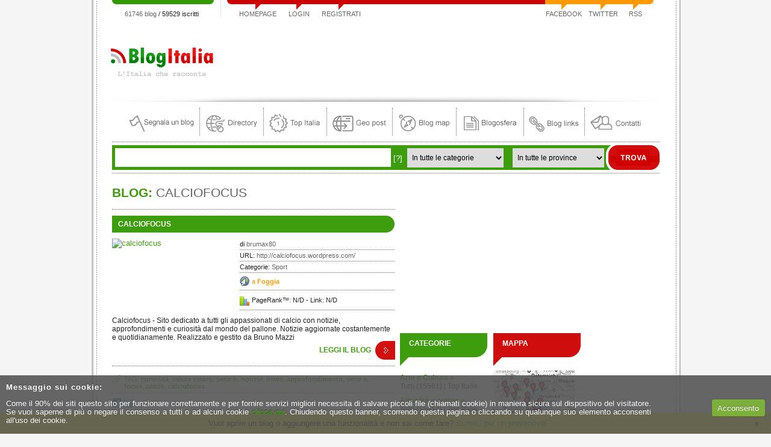

--- FILE ---
content_type: text/html; charset=UTF-8
request_url: https://www.blogitalia.org/directory/blog/56014/calciofocus/
body_size: 13782
content:

<!DOCTYPE html PUBLIC "-//W3C//DTD XHTML 1.0 Transitional//EN" "http://www.w3.org/TR/xhtml1/DTD/xhtml1-transitional.dtd">
<html xmlns="http://www.w3.org/1999/xhtml" lang="it-IT">

<head profile="http://gmpg.org/xfn/11">
<meta http-equiv="Content-Type" content="text/html; charset=UTF-8" />

<title>Blog: Calciofocus &#8211; Blog Italia</title>
	
<meta name="author" content="BlogItalia" />
<meta name="description" content="I migliori blog italiani indicizzati per argomento e provenienza geografica. Un motore di ricerca per trovare, per farsi trovare e tenere traccia dei propri blog preferiti." />
<meta name="keywords" content="blog, weblog, web log, blogspot, blogitalia, diario online, diario on line, crea blog, blog italiano, blog italiani, cos'&egrave; un blog, blog tools, directory blog, aggregatore di blog, blog aggregator, blog aggregators, feed rss, feed rdf, feed xml, blog hosting, aprire un blog, blog gratis, blog personale, blog template, bloggando, bloggare, bloggers, come aprire un blog, come creare un blog, diari on line, diari online, diari personali, diario personale, dove creare un blog, ejournal, sito personale, pagina personale, siti personali, crea sito, crea sito web, come creare un sito, come costruire un sito, crea siti, come costruire un sito web, apri sito web, come costruire una pagina personale, come creare un sito gratis, crea home page, crea homepage, crea pagina personale, crea sito personale, dove creare un sito, incontri, comunicare, chat, forum, conoscere, chattare, messaggeria, community blog, community bloggers, community blogs, community on line, community online, community web, comunit&agrave;, comunity blog, comunity on line, comunity online, comunit&agrave; blog, comunit&agrave; bloggers, comunit&agrave; blogs, comunit&agrave; on line, comunit&agrave; online, comunit&agrave; virtuale, comunit&agrave; web" />
<meta name="generator" content="WordPress" />

<meta http-equiv="X-UA-Compatible" content="IE=EmulateIE7" />

<link rel="alternate" type="application/rss+xml" title="BlogItalia Blog" href="https://feeds.feedburner.com/BlogItaliaBlog/" />
<link rel="alternate" type="application/rss+xml" title="BlogItalia Geo post" href="https://www.blogitalia.org/?feed=geopost" />
<link rel="alternate" type="application/rss+xml" title="BlogItalia Classifica" href="https://www.blogitalia.org/?feed=top100" />
<link rel="alternate" type="application/rss+xml" title="BlogItalia Eventi" href="https://www.blogitalia.org/archivio/eventi/feed/" />

<link rel="shortcut icon" href="https://www.blogitalia.org/favicon.ico" />
<link rel="stylesheet" href="https://www.blogitalia.org/wp-content/themes/blogitalia/style.css" type="text/css" media="screen" />
<link rel="pingback" href="https://www.blogitalia.org/xmlrpc.php" />
<script type="text/javascript">
	var SITEURL = 'https://www.blogitalia.org';
	var TEMPLATEURL = 'https://www.blogitalia.org/wp-content/themes/blogitalia';
</script>

<meta name='robots' content='max-image-preview:large' />
	<style>img:is([sizes="auto" i], [sizes^="auto," i]) { contain-intrinsic-size: 3000px 1500px }</style>
	<link rel='dns-prefetch' href='//www.blogitalia.org' />
<link rel="alternate" type="application/rss+xml" title="Blog Italia &raquo; Directory Feed dei commenti" href="https://www.blogitalia.org/directory/feed/" />
<script type="text/javascript">
/* <![CDATA[ */
window._wpemojiSettings = {"baseUrl":"https:\/\/s.w.org\/images\/core\/emoji\/16.0.1\/72x72\/","ext":".png","svgUrl":"https:\/\/s.w.org\/images\/core\/emoji\/16.0.1\/svg\/","svgExt":".svg","source":{"concatemoji":"https:\/\/www.blogitalia.org\/wp-includes\/js\/wp-emoji-release.min.js?ver=6.8.2"}};
/*! This file is auto-generated */
!function(s,n){var o,i,e;function c(e){try{var t={supportTests:e,timestamp:(new Date).valueOf()};sessionStorage.setItem(o,JSON.stringify(t))}catch(e){}}function p(e,t,n){e.clearRect(0,0,e.canvas.width,e.canvas.height),e.fillText(t,0,0);var t=new Uint32Array(e.getImageData(0,0,e.canvas.width,e.canvas.height).data),a=(e.clearRect(0,0,e.canvas.width,e.canvas.height),e.fillText(n,0,0),new Uint32Array(e.getImageData(0,0,e.canvas.width,e.canvas.height).data));return t.every(function(e,t){return e===a[t]})}function u(e,t){e.clearRect(0,0,e.canvas.width,e.canvas.height),e.fillText(t,0,0);for(var n=e.getImageData(16,16,1,1),a=0;a<n.data.length;a++)if(0!==n.data[a])return!1;return!0}function f(e,t,n,a){switch(t){case"flag":return n(e,"\ud83c\udff3\ufe0f\u200d\u26a7\ufe0f","\ud83c\udff3\ufe0f\u200b\u26a7\ufe0f")?!1:!n(e,"\ud83c\udde8\ud83c\uddf6","\ud83c\udde8\u200b\ud83c\uddf6")&&!n(e,"\ud83c\udff4\udb40\udc67\udb40\udc62\udb40\udc65\udb40\udc6e\udb40\udc67\udb40\udc7f","\ud83c\udff4\u200b\udb40\udc67\u200b\udb40\udc62\u200b\udb40\udc65\u200b\udb40\udc6e\u200b\udb40\udc67\u200b\udb40\udc7f");case"emoji":return!a(e,"\ud83e\udedf")}return!1}function g(e,t,n,a){var r="undefined"!=typeof WorkerGlobalScope&&self instanceof WorkerGlobalScope?new OffscreenCanvas(300,150):s.createElement("canvas"),o=r.getContext("2d",{willReadFrequently:!0}),i=(o.textBaseline="top",o.font="600 32px Arial",{});return e.forEach(function(e){i[e]=t(o,e,n,a)}),i}function t(e){var t=s.createElement("script");t.src=e,t.defer=!0,s.head.appendChild(t)}"undefined"!=typeof Promise&&(o="wpEmojiSettingsSupports",i=["flag","emoji"],n.supports={everything:!0,everythingExceptFlag:!0},e=new Promise(function(e){s.addEventListener("DOMContentLoaded",e,{once:!0})}),new Promise(function(t){var n=function(){try{var e=JSON.parse(sessionStorage.getItem(o));if("object"==typeof e&&"number"==typeof e.timestamp&&(new Date).valueOf()<e.timestamp+604800&&"object"==typeof e.supportTests)return e.supportTests}catch(e){}return null}();if(!n){if("undefined"!=typeof Worker&&"undefined"!=typeof OffscreenCanvas&&"undefined"!=typeof URL&&URL.createObjectURL&&"undefined"!=typeof Blob)try{var e="postMessage("+g.toString()+"("+[JSON.stringify(i),f.toString(),p.toString(),u.toString()].join(",")+"));",a=new Blob([e],{type:"text/javascript"}),r=new Worker(URL.createObjectURL(a),{name:"wpTestEmojiSupports"});return void(r.onmessage=function(e){c(n=e.data),r.terminate(),t(n)})}catch(e){}c(n=g(i,f,p,u))}t(n)}).then(function(e){for(var t in e)n.supports[t]=e[t],n.supports.everything=n.supports.everything&&n.supports[t],"flag"!==t&&(n.supports.everythingExceptFlag=n.supports.everythingExceptFlag&&n.supports[t]);n.supports.everythingExceptFlag=n.supports.everythingExceptFlag&&!n.supports.flag,n.DOMReady=!1,n.readyCallback=function(){n.DOMReady=!0}}).then(function(){return e}).then(function(){var e;n.supports.everything||(n.readyCallback(),(e=n.source||{}).concatemoji?t(e.concatemoji):e.wpemoji&&e.twemoji&&(t(e.twemoji),t(e.wpemoji)))}))}((window,document),window._wpemojiSettings);
/* ]]> */
</script>
<style id='wp-emoji-styles-inline-css' type='text/css'>

	img.wp-smiley, img.emoji {
		display: inline !important;
		border: none !important;
		box-shadow: none !important;
		height: 1em !important;
		width: 1em !important;
		margin: 0 0.07em !important;
		vertical-align: -0.1em !important;
		background: none !important;
		padding: 0 !important;
	}
</style>
<style id='classic-theme-styles-inline-css' type='text/css'>
/*! This file is auto-generated */
.wp-block-button__link{color:#fff;background-color:#32373c;border-radius:9999px;box-shadow:none;text-decoration:none;padding:calc(.667em + 2px) calc(1.333em + 2px);font-size:1.125em}.wp-block-file__button{background:#32373c;color:#fff;text-decoration:none}
</style>
<style id='global-styles-inline-css' type='text/css'>
:root{--wp--preset--aspect-ratio--square: 1;--wp--preset--aspect-ratio--4-3: 4/3;--wp--preset--aspect-ratio--3-4: 3/4;--wp--preset--aspect-ratio--3-2: 3/2;--wp--preset--aspect-ratio--2-3: 2/3;--wp--preset--aspect-ratio--16-9: 16/9;--wp--preset--aspect-ratio--9-16: 9/16;--wp--preset--color--black: #000000;--wp--preset--color--cyan-bluish-gray: #abb8c3;--wp--preset--color--white: #ffffff;--wp--preset--color--pale-pink: #f78da7;--wp--preset--color--vivid-red: #cf2e2e;--wp--preset--color--luminous-vivid-orange: #ff6900;--wp--preset--color--luminous-vivid-amber: #fcb900;--wp--preset--color--light-green-cyan: #7bdcb5;--wp--preset--color--vivid-green-cyan: #00d084;--wp--preset--color--pale-cyan-blue: #8ed1fc;--wp--preset--color--vivid-cyan-blue: #0693e3;--wp--preset--color--vivid-purple: #9b51e0;--wp--preset--gradient--vivid-cyan-blue-to-vivid-purple: linear-gradient(135deg,rgba(6,147,227,1) 0%,rgb(155,81,224) 100%);--wp--preset--gradient--light-green-cyan-to-vivid-green-cyan: linear-gradient(135deg,rgb(122,220,180) 0%,rgb(0,208,130) 100%);--wp--preset--gradient--luminous-vivid-amber-to-luminous-vivid-orange: linear-gradient(135deg,rgba(252,185,0,1) 0%,rgba(255,105,0,1) 100%);--wp--preset--gradient--luminous-vivid-orange-to-vivid-red: linear-gradient(135deg,rgba(255,105,0,1) 0%,rgb(207,46,46) 100%);--wp--preset--gradient--very-light-gray-to-cyan-bluish-gray: linear-gradient(135deg,rgb(238,238,238) 0%,rgb(169,184,195) 100%);--wp--preset--gradient--cool-to-warm-spectrum: linear-gradient(135deg,rgb(74,234,220) 0%,rgb(151,120,209) 20%,rgb(207,42,186) 40%,rgb(238,44,130) 60%,rgb(251,105,98) 80%,rgb(254,248,76) 100%);--wp--preset--gradient--blush-light-purple: linear-gradient(135deg,rgb(255,206,236) 0%,rgb(152,150,240) 100%);--wp--preset--gradient--blush-bordeaux: linear-gradient(135deg,rgb(254,205,165) 0%,rgb(254,45,45) 50%,rgb(107,0,62) 100%);--wp--preset--gradient--luminous-dusk: linear-gradient(135deg,rgb(255,203,112) 0%,rgb(199,81,192) 50%,rgb(65,88,208) 100%);--wp--preset--gradient--pale-ocean: linear-gradient(135deg,rgb(255,245,203) 0%,rgb(182,227,212) 50%,rgb(51,167,181) 100%);--wp--preset--gradient--electric-grass: linear-gradient(135deg,rgb(202,248,128) 0%,rgb(113,206,126) 100%);--wp--preset--gradient--midnight: linear-gradient(135deg,rgb(2,3,129) 0%,rgb(40,116,252) 100%);--wp--preset--font-size--small: 13px;--wp--preset--font-size--medium: 20px;--wp--preset--font-size--large: 36px;--wp--preset--font-size--x-large: 42px;--wp--preset--spacing--20: 0.44rem;--wp--preset--spacing--30: 0.67rem;--wp--preset--spacing--40: 1rem;--wp--preset--spacing--50: 1.5rem;--wp--preset--spacing--60: 2.25rem;--wp--preset--spacing--70: 3.38rem;--wp--preset--spacing--80: 5.06rem;--wp--preset--shadow--natural: 6px 6px 9px rgba(0, 0, 0, 0.2);--wp--preset--shadow--deep: 12px 12px 50px rgba(0, 0, 0, 0.4);--wp--preset--shadow--sharp: 6px 6px 0px rgba(0, 0, 0, 0.2);--wp--preset--shadow--outlined: 6px 6px 0px -3px rgba(255, 255, 255, 1), 6px 6px rgba(0, 0, 0, 1);--wp--preset--shadow--crisp: 6px 6px 0px rgba(0, 0, 0, 1);}:where(.is-layout-flex){gap: 0.5em;}:where(.is-layout-grid){gap: 0.5em;}body .is-layout-flex{display: flex;}.is-layout-flex{flex-wrap: wrap;align-items: center;}.is-layout-flex > :is(*, div){margin: 0;}body .is-layout-grid{display: grid;}.is-layout-grid > :is(*, div){margin: 0;}:where(.wp-block-columns.is-layout-flex){gap: 2em;}:where(.wp-block-columns.is-layout-grid){gap: 2em;}:where(.wp-block-post-template.is-layout-flex){gap: 1.25em;}:where(.wp-block-post-template.is-layout-grid){gap: 1.25em;}.has-black-color{color: var(--wp--preset--color--black) !important;}.has-cyan-bluish-gray-color{color: var(--wp--preset--color--cyan-bluish-gray) !important;}.has-white-color{color: var(--wp--preset--color--white) !important;}.has-pale-pink-color{color: var(--wp--preset--color--pale-pink) !important;}.has-vivid-red-color{color: var(--wp--preset--color--vivid-red) !important;}.has-luminous-vivid-orange-color{color: var(--wp--preset--color--luminous-vivid-orange) !important;}.has-luminous-vivid-amber-color{color: var(--wp--preset--color--luminous-vivid-amber) !important;}.has-light-green-cyan-color{color: var(--wp--preset--color--light-green-cyan) !important;}.has-vivid-green-cyan-color{color: var(--wp--preset--color--vivid-green-cyan) !important;}.has-pale-cyan-blue-color{color: var(--wp--preset--color--pale-cyan-blue) !important;}.has-vivid-cyan-blue-color{color: var(--wp--preset--color--vivid-cyan-blue) !important;}.has-vivid-purple-color{color: var(--wp--preset--color--vivid-purple) !important;}.has-black-background-color{background-color: var(--wp--preset--color--black) !important;}.has-cyan-bluish-gray-background-color{background-color: var(--wp--preset--color--cyan-bluish-gray) !important;}.has-white-background-color{background-color: var(--wp--preset--color--white) !important;}.has-pale-pink-background-color{background-color: var(--wp--preset--color--pale-pink) !important;}.has-vivid-red-background-color{background-color: var(--wp--preset--color--vivid-red) !important;}.has-luminous-vivid-orange-background-color{background-color: var(--wp--preset--color--luminous-vivid-orange) !important;}.has-luminous-vivid-amber-background-color{background-color: var(--wp--preset--color--luminous-vivid-amber) !important;}.has-light-green-cyan-background-color{background-color: var(--wp--preset--color--light-green-cyan) !important;}.has-vivid-green-cyan-background-color{background-color: var(--wp--preset--color--vivid-green-cyan) !important;}.has-pale-cyan-blue-background-color{background-color: var(--wp--preset--color--pale-cyan-blue) !important;}.has-vivid-cyan-blue-background-color{background-color: var(--wp--preset--color--vivid-cyan-blue) !important;}.has-vivid-purple-background-color{background-color: var(--wp--preset--color--vivid-purple) !important;}.has-black-border-color{border-color: var(--wp--preset--color--black) !important;}.has-cyan-bluish-gray-border-color{border-color: var(--wp--preset--color--cyan-bluish-gray) !important;}.has-white-border-color{border-color: var(--wp--preset--color--white) !important;}.has-pale-pink-border-color{border-color: var(--wp--preset--color--pale-pink) !important;}.has-vivid-red-border-color{border-color: var(--wp--preset--color--vivid-red) !important;}.has-luminous-vivid-orange-border-color{border-color: var(--wp--preset--color--luminous-vivid-orange) !important;}.has-luminous-vivid-amber-border-color{border-color: var(--wp--preset--color--luminous-vivid-amber) !important;}.has-light-green-cyan-border-color{border-color: var(--wp--preset--color--light-green-cyan) !important;}.has-vivid-green-cyan-border-color{border-color: var(--wp--preset--color--vivid-green-cyan) !important;}.has-pale-cyan-blue-border-color{border-color: var(--wp--preset--color--pale-cyan-blue) !important;}.has-vivid-cyan-blue-border-color{border-color: var(--wp--preset--color--vivid-cyan-blue) !important;}.has-vivid-purple-border-color{border-color: var(--wp--preset--color--vivid-purple) !important;}.has-vivid-cyan-blue-to-vivid-purple-gradient-background{background: var(--wp--preset--gradient--vivid-cyan-blue-to-vivid-purple) !important;}.has-light-green-cyan-to-vivid-green-cyan-gradient-background{background: var(--wp--preset--gradient--light-green-cyan-to-vivid-green-cyan) !important;}.has-luminous-vivid-amber-to-luminous-vivid-orange-gradient-background{background: var(--wp--preset--gradient--luminous-vivid-amber-to-luminous-vivid-orange) !important;}.has-luminous-vivid-orange-to-vivid-red-gradient-background{background: var(--wp--preset--gradient--luminous-vivid-orange-to-vivid-red) !important;}.has-very-light-gray-to-cyan-bluish-gray-gradient-background{background: var(--wp--preset--gradient--very-light-gray-to-cyan-bluish-gray) !important;}.has-cool-to-warm-spectrum-gradient-background{background: var(--wp--preset--gradient--cool-to-warm-spectrum) !important;}.has-blush-light-purple-gradient-background{background: var(--wp--preset--gradient--blush-light-purple) !important;}.has-blush-bordeaux-gradient-background{background: var(--wp--preset--gradient--blush-bordeaux) !important;}.has-luminous-dusk-gradient-background{background: var(--wp--preset--gradient--luminous-dusk) !important;}.has-pale-ocean-gradient-background{background: var(--wp--preset--gradient--pale-ocean) !important;}.has-electric-grass-gradient-background{background: var(--wp--preset--gradient--electric-grass) !important;}.has-midnight-gradient-background{background: var(--wp--preset--gradient--midnight) !important;}.has-small-font-size{font-size: var(--wp--preset--font-size--small) !important;}.has-medium-font-size{font-size: var(--wp--preset--font-size--medium) !important;}.has-large-font-size{font-size: var(--wp--preset--font-size--large) !important;}.has-x-large-font-size{font-size: var(--wp--preset--font-size--x-large) !important;}
:where(.wp-block-post-template.is-layout-flex){gap: 1.25em;}:where(.wp-block-post-template.is-layout-grid){gap: 1.25em;}
:where(.wp-block-columns.is-layout-flex){gap: 2em;}:where(.wp-block-columns.is-layout-grid){gap: 2em;}
:root :where(.wp-block-pullquote){font-size: 1.5em;line-height: 1.6;}
</style>
<link rel='stylesheet' id='announcer-css-css' href='https://www.blogitalia.org/wp-content/plugins/announcer/public/announcer-styles.css?ver=6.8.2' type='text/css' media='all' />
<link rel='stylesheet' id='contact-form-7-css' href='https://www.blogitalia.org/wp-content/plugins/contact-form-7/includes/css/styles.css?ver=6.1.4' type='text/css' media='all' />
<link rel='stylesheet' id='cookie-style-css' href='https://www.blogitalia.org/wp-content/plugins/cookie-warning/cookiewarning.css?ver=6.8.2' type='text/css' media='all' />
<script type="text/javascript" src="https://www.blogitalia.org/wp-includes/js/jquery/jquery.min.js?ver=3.7.1" id="jquery-core-js"></script>
<script type="text/javascript" src="https://www.blogitalia.org/wp-includes/js/jquery/jquery-migrate.min.js?ver=3.4.1" id="jquery-migrate-js"></script>
<script type="text/javascript" src="https://www.blogitalia.org/wp-content/themes/blogitalia/js/jquery.autocomplete.pack.js?ver=6.8.2" id="autocomplete-js"></script>
<script type="text/javascript" src="https://www.blogitalia.org/wp-content/themes/blogitalia/js/theme.js?ver=6.8.2" id="theme-js"></script>
<script type="text/javascript" src="https://www.blogitalia.org/wp-content/plugins/announcer/public/announcer-js.js?ver=6.8.2" id="announcer-js-js"></script>
<script type="text/javascript" id="cookie-warning-js-extra">
/* <![CDATA[ */
var user_options = {"messageContent":"Come il 90% dei siti questo sito per funzionare correttamente e per fornire servizi migliori necessita di salvare piccoli file (chiamati cookie) in maniera sicura sul dispositivo del visitatore.<br\/>Se vuoi saperne di pi\u00f9 o negare il consenso a tutti o ad alcuni cookie <a href=\"http:\/\/www.blogitalia.org\/disclaimer-e-privacy#cookie\" title=\"Cookie policy\">clicca qui<\/a>. Chiudendo questo banner, scorrendo questa pagina o cliccando su qualunque suo elemento acconsenti all'uso dei cookie.","redirectLink":"http:\/\/www.google.it\/","okText":"Acconsento","notOkText":"No","cookieName":"jsCookiewarning29Check","ajaxUrl":"https:\/\/www.blogitalia.org\/wp-admin\/admin-ajax.php"};
/* ]]> */
</script>
<script type="text/javascript" src="https://www.blogitalia.org/wp-content/plugins/cookie-warning/cookiewarning.js?ver=6.8.2" id="cookie-warning-js"></script>
<link rel="https://api.w.org/" href="https://www.blogitalia.org/wp-json/" /><link rel="alternate" title="JSON" type="application/json" href="https://www.blogitalia.org/wp-json/wp/v2/pages/7" /><link rel="EditURI" type="application/rsd+xml" title="RSD" href="https://www.blogitalia.org/xmlrpc.php?rsd" />
<link rel='shortlink' href='https://www.blogitalia.org/?p=7' />
<link rel="alternate" title="oEmbed (JSON)" type="application/json+oembed" href="https://www.blogitalia.org/wp-json/oembed/1.0/embed?url=https%3A%2F%2Fwww.blogitalia.org%2Fdirectory%2F" />
<link rel="alternate" title="oEmbed (XML)" type="text/xml+oembed" href="https://www.blogitalia.org/wp-json/oembed/1.0/embed?url=https%3A%2F%2Fwww.blogitalia.org%2Fdirectory%2F&#038;format=xml" />



<!-- Google tag (gtag.js) -->
<script async src="https://www.googletagmanager.com/gtag/js?id=G-KLLK3GCH49"></script>
<script>
  window.dataLayer = window.dataLayer || [];
  function gtag(){dataLayer.push(arguments);}
  gtag('js', new Date());

  gtag('config', 'G-KLLK3GCH49');
</script>

<script type="text/javascript">

  var _gaq = _gaq || [];
  _gaq.push(['_setAccount', 'UA-5143026-1']);
  _gaq.push(['_trackPageview']);

  (function() {
    var ga = document.createElement('script'); ga.type = 'text/javascript'; ga.async = true;
    ga.src = ('https:' == document.location.protocol ? 'https://ssl' : 'http://www') + '.google-analytics.com/ga.js';
    var s = document.getElementsByTagName('script')[0]; s.parentNode.insertBefore(ga, s);
  })();

</script>

<!--<script type="text/javascript" src="http://www.websnapr.com/js/websnapr.js"></script>-->
 

</head>
<body class="wp-singular page-template page-template-directory page-template-directory-php page page-id-7 wp-theme-blogitalia">
<div id="page">

<div id="container">

<div id="bartop" class="overflow">
	<ul class="alignleft" id="tot_iscritti">
				<li><a href="https://www.blogitalia.org/directory/" title="Tutti i blog su BlogItalia" class="grey">61746 blog</a> / 59529 iscritti</li>
			</ul>

	<ul class="alignleft" id="menu_utenti">
					<li><a href="https://www.blogitalia.org/" title="Torna all'homepage">Homepage</a></li>
					
			<li><a href="https://www.blogitalia.org/login/" title="Login">Login</a></li>
			<li><a href="https://www.blogitalia.org/registrati/" title="Registrati">Registrati</a></li>
			
			<li id="twitter_link"><a href="https://twitter.com/BlogItalia/" title="BlogItalia su twitter" target="_blank">Twitter</a></li>
			<li id="fb_link"><a href="https://www.facebook.com/BlogItalia/" title="BlogItalia su facebook" target="_blank">Facebook</a></li>
			<li id="rss_link"><a href="https://www.blogitalia.org/feed-rss/" title="Feed RSS">RSS</a></li>
	</ul>
</div>

<!--[if lt IE 7]> <div style=' clear: both; height: 59px; padding:0 0 0 15px; position: relative;'> <a href="http://windows.microsoft.com/en-US/internet-explorer/products/ie/home?ocid=ie6_countdown_bannercode"><img src="http://storage.ie6countdown.com/assets/100/images/banners/warning_bar_0002_italian.jpg" border="0" height="42" width="820" alt="La versione di Internet Explorer in uso non &#232; aggiornata. Per esplorare il Web in modo pi&#249; rapido e sicuro aggiorna ora." style="margin-top:20px;" /></a></div> <![endif]--> 

<div id="header">
	<h1><a href="https://www.blogitalia.org" title="BlogItalia - Torna all'homepage"><img src="https://www.blogitalia.org/wp-content/themes/blogitalia/images/logo.png" alt="blogitalia.org" id="bi_logo" class="png" /></a></h1>
		<div class="banner alignright" style="width:728px;height:90px">
	<script type="text/javascript"><!--
google_ad_client = "pub-0910453954631671";
/* 728x90, creato 05/02/11 */
google_ad_slot = "4704899047";
google_ad_width = 728;
google_ad_height = 90;
//-->
</script>
<script type="text/javascript"
src="https://pagead2.googlesyndication.com/pagead/show_ads.js">
</script>
	</div>
	</div>

<div id="menumain" class="png">
	<ul>
		<li><a href="https://www.blogitalia.org/area-personale/segnala-blog/" title="Segnala un blog"><img src="https://www.blogitalia.org/wp-content/themes/blogitalia/images/bar/segnala.gif" width="119" height="46" alt="Segnala un blog" class="png" /></a></li>
		<li><a href="https://www.blogitalia.org/directory/" title="La directory italiana dei blog"><img src="https://www.blogitalia.org/wp-content/themes/blogitalia/images/bar/directory.gif" width="101" height="46" alt="La directory italiana dei blog" class="png" /></a></li>
		<li><a href="https://www.blogitalia.org/classifica/" title="La classifica dei blog italiani"><img src="https://www.blogitalia.org/wp-content/themes/blogitalia/images/bar/top_italia.gif" width="100" height="46" alt="La classifica dei blog italiani" class="png" /></a></li>
		<li><a href="https://www.blogitalia.org/archivio/geo-post/" title="Geo post"><img src="https://www.blogitalia.org/wp-content/themes/blogitalia/images/bar/geo_post.gif" alt="Geo post" width="104" height="46" class="png" /></a></li>
		<li><a href="https://www.blogitalia.org/mappa/" title="La mappa dei blog italiani"><img src="https://www.blogitalia.org/wp-content/themes/blogitalia/images/bar/blog_map.gif" width="101" height="46" alt="La mappa dei blog italiani" class="png" /></a></li>
		<li><a href="https://www.blogitalia.org/blogosfera/" title="Risorse sulla blogosfera"><img src="https://www.blogitalia.org/wp-content/themes/blogitalia/images/bar/blogosfera.gif" width="107" height="46" alt="Risorse sulla blogosfera" class="png" /></a></li>
		<li><a href="https://www.blogitalia.org/blog-links/" title="Blog links"><img src="https://www.blogitalia.org/wp-content/themes/blogitalia/images/bar/blog_links.gif" width="96" height="46" alt="Blog links" class="png" /></a></li>
		<li style="border:none"><a href="https://www.blogitalia.org/contatti/" title="Contatti"><img src="https://www.blogitalia.org/wp-content/themes/blogitalia/images/bar/contatta.gif" width="98" height="46" alt="Contatti" class="png" /></a></li>
	</ul>
</div>

<div id="searchblog">
		<form id="searchblog-form" method="get" action="https://www.blogitalia.org/cerca/" class="overflow" onsubmit="this.submit();return false;" >
		<div id="searchbg" class="alignleft">
		<input type="text" id="q" name="q" value="" class="text" /> 
		<a href="javascript:void(0)" id="show_hint">[?]</a>
						<select name="provincia" id="provincia">
			<option value="0">In tutte le province</option>
											<option value="1" >Agrigento</option>
											<option value="2" >Alessandria</option>
											<option value="3" >Ancona</option>
											<option value="4" >Aosta</option>
											<option value="5" >Arezzo</option>
											<option value="6" >Ascoli Piceno</option>
											<option value="7" >Asti</option>
											<option value="8" >Avellino</option>
											<option value="9" >Bari</option>
											<option value="105" >Barletta-Andria-Trani</option>
											<option value="10" >Belluno</option>
											<option value="11" >Benevento</option>
											<option value="12" >Bergamo</option>
											<option value="13" >Biella</option>
											<option value="14" >Bologna</option>
											<option value="15" >Bolzano</option>
											<option value="16" >Brescia</option>
											<option value="17" >Brindisi</option>
											<option value="18" >Cagliari</option>
											<option value="19" >Caltanissetta</option>
											<option value="20" >Campobasso</option>
											<option value="106" >Carbonia-Iglesias</option>
											<option value="21" >Caserta</option>
											<option value="22" >Catania</option>
											<option value="23" >Catanzaro</option>
											<option value="24" >Chieti</option>
											<option value="25" >Como</option>
											<option value="26" >Cosenza</option>
											<option value="27" >Cremona</option>
											<option value="28" >Crotone</option>
											<option value="29" >Cuneo</option>
											<option value="30" >Enna</option>
											<option value="104" >ESTERO</option>
											<option value="31" >Ferrara</option>
											<option value="32" >Firenze</option>
											<option value="33" >Foggia</option>
											<option value="34" >Forlì-Cesena</option>
											<option value="35" >Frosinone</option>
											<option value="36" >Genova</option>
											<option value="37" >Gorizia</option>
											<option value="38" >Grosseto</option>
											<option value="39" >Imperia</option>
											<option value="40" >Isernia</option>
											<option value="41" >L'Aquila</option>
											<option value="42" >La Spezia</option>
											<option value="43" >Latina</option>
											<option value="44" >Lecce</option>
											<option value="45" >Lecco</option>
											<option value="46" >Livorno</option>
											<option value="47" >Lodi</option>
											<option value="48" >Lucca</option>
											<option value="49" >Macerata</option>
											<option value="50" >Mantova</option>
											<option value="51" >Massa-Carrara</option>
											<option value="52" >Matera</option>
											<option value="108" >Medio Campidano</option>
											<option value="53" >Messina</option>
											<option value="54" >Milano</option>
											<option value="55" >Modena</option>
											<option value="110" >Monza-Brianza</option>
											<option value="56" >Napoli</option>
											<option value="57" >Novara</option>
											<option value="58" >Nuoro</option>
											<option value="109" >Ogliastra</option>
											<option value="107" >Olbia-Tempio</option>
											<option value="59" >Oristano</option>
											<option value="60" >Padova</option>
											<option value="61" >Palermo</option>
											<option value="62" >Parma</option>
											<option value="63" >Pavia</option>
											<option value="64" >Perugia</option>
											<option value="65" >Pesaro-Urbino</option>
											<option value="66" >Pescara</option>
											<option value="67" >Piacenza</option>
											<option value="68" >Pisa</option>
											<option value="69" >Pistoia</option>
											<option value="70" >Pordenone</option>
											<option value="71" >Potenza</option>
											<option value="72" >Prato</option>
											<option value="73" >Ragusa</option>
											<option value="74" >Ravenna</option>
											<option value="75" >Reggio Calabria</option>
											<option value="76" >Reggio Emilia</option>
											<option value="77" >Rieti</option>
											<option value="78" >Rimini</option>
											<option value="79" >Roma</option>
											<option value="80" >Rovigo</option>
											<option value="81" >Salerno</option>
											<option value="82" >Sassari</option>
											<option value="83" >Savona</option>
											<option value="84" >Siena</option>
											<option value="85" >Siracusa</option>
											<option value="86" >Sondrio</option>
											<option value="87" >Taranto</option>
											<option value="88" >Teramo</option>
											<option value="89" >Terni</option>
											<option value="90" >Torino</option>
											<option value="91" >Trapani</option>
											<option value="92" >Trento</option>
											<option value="93" >Treviso</option>
											<option value="94" >Trieste</option>
											<option value="95" >Udine</option>
											<option value="96" >Varese</option>
											<option value="97" >Venezia</option>
											<option value="98" >Verbano-Cusio-Ossola</option>
											<option value="99" >Vercelli</option>
											<option value="100" >Verona</option>
											<option value="101" >Vibo Valentia</option>
											<option value="102" >Vicenza</option>
											<option value="103" >Viterbo</option>
					</select>
		 
		
						<select name="categoria" id="categoria">
			<option value="0">In tutte le categorie</option>
											<option value="1" >Arte e Cultura</option>
											<option value="2" >Attualità e notizie</option>
											<option value="3" >Cinema e spettacolo</option>
											<option value="5" >Economia e finanza</option>
											<option value="6" >Erotismo</option>
											<option value="17" >Fotoblog</option>
											<option value="7" >Giochi</option>
											<option value="8" >Hobby e passioni</option>
											<option value="4" >Informatica e Internet</option>
											<option value="10" >Lavoro e Formazione</option>
											<option value="9" >Lifestyle</option>
											<option value="19" >Località</option>
											<option value="11" >Musica</option>
											<option value="14" >Natura e salute</option>
											<option value="12" >Personali</option>
											<option value="15" >Politica e società</option>
											<option value="13" >Sport</option>
											<option value="16" >Tecnologie</option>
											<option value="18" >Umorismo</option>
											<option value="20" >Viaggi</option>
					</select>
				</div>
		<input type="image" src="https://www.blogitalia.org/wp-content/themes/blogitalia/images/trova.png"  value="Cerca" name="submit" class="alignleft png" />
	</form>
	<div id="search_hints" class="grey">Utilizza dei termini precisi per la tua ricerca. Prova a digitare le prime lettere per scorrere una lista di blog corrispondenti. Se non riesci a trovare subito il blog di tuo interesse prova anche a selezionare una categoria tematica o la provincia di appartenenza del blog.</div>
</div> 

	<div id="content">
		<div id="left">
				<h2 class="sezione-title">Blog: <span class="grey">Calciofocus</span></h2>
				<div id="blogs">
					
					
										
					
					<h2><a href="https://www.blogitalia.org/directory/blog/56014/calciofocus/" title="Calciofocus">Calciofocus</a></h2><div class="entry"><a href="https://www.blogitalia.org/directory/blog/56014/calciofocus/" title="Calciofocus"><img src="https://s.wordpress.com/mshots/v1/http://calciofocus.wordpress.com/" width="202" alt="calciofocus" /></a><div class="postmeta"><div class="blogauthor">di <a href='https://www.blogitalia.org/blogger/brumax80'>brumax80</a></div><div class="url">URL: <a href="https://www.blogitalia.org/leggi/56014" target="_blank">http://calciofocus.wordpress.com/</a></div><div class="categorie">Categorie: <a href="https://www.blogitalia.org/directory/categoria/sport">Sport</a></div><div class="postgeo">a <a href="https://www.blogitalia.org/directory/geo/foggia">Foggia</a></div><div class="rank-data">PageRank&trade;: N/D - Link: N/D</div></div></div><div class="description" style="position:relative;">Calciofocus - Sito dedicato a tutti gli appassionati di calcio con notizie, approfondimenti e curiosità dal mondo del pallone.
Notizie aggiornate costantemente e quotidianamente.
Realizzato e gestito da Bruno Mazzi<a href="https://www.blogitalia.org/leggi/56014" target="_blank" class="read-blog">LEGGI IL BLOG</a></div><div class="posttags">TAG: <a href="https://www.blogitalia.org/directory/tag/curiosita">curiosità</a>, <a href="https://www.blogitalia.org/directory/tag/calcio-estero">calcio estero</a>, <a href="https://www.blogitalia.org/directory/tag/serie-b">serie b</a>, <a href="https://www.blogitalia.org/directory/tag/notizie">notizie</a>, <a href="https://www.blogitalia.org/directory/tag/news">news</a>, <a href="https://www.blogitalia.org/directory/tag/approfondimento">approfondimento</a>, <a href="https://www.blogitalia.org/directory/tag/serie-a">serie a</a>, <a href="https://www.blogitalia.org/directory/tag/focus">focus</a>, <a href="https://www.blogitalia.org/directory/tag/calcio">calcio</a>, <a href="https://www.blogitalia.org/directory/tag/calciofocus">calciofocus</a></div><div class="sharelinks" style="clear:both"><a href="https://www.facebook.com/share.php?u=https%3A%2F%2Fwww.blogitalia.org%2Fdirectory%2Fblog%2F56014%2Fcalciofocus%2F&amp;t=Calciofocus" target="_blank" title="Condividi su facebook"><img src="https://www.blogitalia.org/wp-content/themes/blogitalia/images/social/facebook_small.png" width="16" height="16" alt="Condividi su facebook"/></a><a href="https://twitter.com/intent/tweet?text=https%3A%2F%2Fwww.blogitalia.org%2Fdirectory%2Fblog%2F56014%2Fcalciofocus%2F - Calciofocus" target="_blank" title="Condividi su twitter"><img src="https://www.blogitalia.org/wp-content/themes/blogitalia/images/social/twitter_small.png" width="16" height="16" alt="Condividi su twitter"/></a><a href="/cdn-cgi/l/email-protection#[base64]" title="Segnala via e-mail"><img src="https://www.blogitalia.org/wp-content/themes/blogitalia/images/social/e-mail_small.png" width="16" height="16" alt="Segnala via e-mail" /></a></div><iframe src="https://www.facebook.com/plugins/like.php?href=https://www.blogitalia.org/directory/blog/56014/calciofocus/&amp;layout=standard&amp;show_faces=false&amp;width=470&amp;action=recommend&amp;font=verdana&amp;colorscheme=light" scrolling="no" frameborder="0" style="border:none; overflow:hidden; width:470px; height:40px;"></iframe><br/><br/>				</div>
		</div>
		<div id="right">
				<div id="sidebar">
		<div id="container_300">
						<div class="banner_300">
				<script data-cfasync="false" src="/cdn-cgi/scripts/5c5dd728/cloudflare-static/email-decode.min.js"></script><script type="text/javascript"><!--
google_ad_client = "pub-0910453954631671";
/* 300x250, creato 30/08/10 */
google_ad_slot = "7145257431";
google_ad_width = 300;
google_ad_height = 250;
//-->
</script>
<script type="text/javascript"
src="https://pagead2.googlesyndication.com/pagead/show_ads.js">
</script>
			</div>
						<div id="sidebar-one" class="sidebars">
				<ul>
					<li id="kf_kf_categorie-3" class="widget widget_kf_kf_categorie"><h2 class="widgettitle">Categorie</h2>
<ul><li><a href="https://www.blogitalia.org/directory/categoria/arte-e-cultura/" title="Arte e Cultura">Arte e Cultura &raquo;</a><br /><a href="https://www.blogitalia.org/directory/categoria/arte-e-cultura/" class="grey" title="Tutti i blog della categoria Arte e Cultura">Tutti (15561)</a> | <a href="https://www.blogitalia.org/classifica/categoria/arte-e-cultura/" class="grey" title="Classifica della categoria Arte e Cultura">Top Italia</a></li><li><a href="https://www.blogitalia.org/directory/categoria/attualita-e-notizie/" title="Attualità e notizie">Attualità e notizie &raquo;</a><br /><a href="https://www.blogitalia.org/directory/categoria/attualita-e-notizie/" class="grey" title="Tutti i blog della categoria Attualità e notizie">Tutti (15414)</a> | <a href="https://www.blogitalia.org/classifica/categoria/attualita-e-notizie/" class="grey" title="Classifica della categoria Attualità e notizie">Top Italia</a></li><li><a href="https://www.blogitalia.org/directory/categoria/cinema-e-spettacolo/" title="Cinema e spettacolo">Cinema e spettacolo &raquo;</a><br /><a href="https://www.blogitalia.org/directory/categoria/cinema-e-spettacolo/" class="grey" title="Tutti i blog della categoria Cinema e spettacolo">Tutti (4940)</a> | <a href="https://www.blogitalia.org/classifica/categoria/cinema-e-spettacolo/" class="grey" title="Classifica della categoria Cinema e spettacolo">Top Italia</a></li><li><a href="https://www.blogitalia.org/directory/categoria/economia-e-finanza/" title="Economia e finanza">Economia e finanza &raquo;</a><br /><a href="https://www.blogitalia.org/directory/categoria/economia-e-finanza/" class="grey" title="Tutti i blog della categoria Economia e finanza">Tutti (3584)</a> | <a href="https://www.blogitalia.org/classifica/categoria/economia-e-finanza/" class="grey" title="Classifica della categoria Economia e finanza">Top Italia</a></li><li><a href="https://www.blogitalia.org/directory/categoria/erotismo/" title="Erotismo">Erotismo &raquo;</a><br /><a href="https://www.blogitalia.org/directory/categoria/erotismo/" class="grey" title="Tutti i blog della categoria Erotismo">Tutti (3257)</a> | <a href="https://www.blogitalia.org/classifica/categoria/erotismo/" class="grey" title="Classifica della categoria Erotismo">Top Italia</a></li><li><a href="https://www.blogitalia.org/directory/categoria/fotoblog/" title="Fotoblog">Fotoblog &raquo;</a><br /><a href="https://www.blogitalia.org/directory/categoria/fotoblog/" class="grey" title="Tutti i blog della categoria Fotoblog">Tutti (5799)</a> | <a href="https://www.blogitalia.org/classifica/categoria/fotoblog/" class="grey" title="Classifica della categoria Fotoblog">Top Italia</a></li><li><a href="https://www.blogitalia.org/directory/categoria/giochi/" title="Giochi">Giochi &raquo;</a><br /><a href="https://www.blogitalia.org/directory/categoria/giochi/" class="grey" title="Tutti i blog della categoria Giochi">Tutti (2341)</a> | <a href="https://www.blogitalia.org/classifica/categoria/giochi/" class="grey" title="Classifica della categoria Giochi">Top Italia</a></li><li><a href="https://www.blogitalia.org/directory/categoria/hobby-e-passioni/" title="Hobby e passioni">Hobby e passioni &raquo;</a><br /><a href="https://www.blogitalia.org/directory/categoria/hobby-e-passioni/" class="grey" title="Tutti i blog della categoria Hobby e passioni">Tutti (13049)</a> | <a href="https://www.blogitalia.org/classifica/categoria/hobby-e-passioni/" class="grey" title="Classifica della categoria Hobby e passioni">Top Italia</a></li><li><a href="https://www.blogitalia.org/directory/categoria/informatica-e-internet/" title="Informatica e Internet">Informatica e Internet &raquo;</a><br /><a href="https://www.blogitalia.org/directory/categoria/informatica-e-internet/" class="grey" title="Tutti i blog della categoria Informatica e Internet">Tutti (9345)</a> | <a href="https://www.blogitalia.org/classifica/categoria/informatica-e-internet/" class="grey" title="Classifica della categoria Informatica e Internet">Top Italia</a></li><li><a href="https://www.blogitalia.org/directory/categoria/lavoro-e-formazione/" title="Lavoro e Formazione">Lavoro e Formazione &raquo;</a><br /><a href="https://www.blogitalia.org/directory/categoria/lavoro-e-formazione/" class="grey" title="Tutti i blog della categoria Lavoro e Formazione">Tutti (4175)</a> | <a href="https://www.blogitalia.org/classifica/categoria/lavoro-e-formazione/" class="grey" title="Classifica della categoria Lavoro e Formazione">Top Italia</a></li><li><a href="https://www.blogitalia.org/directory/categoria/lifestyle/" title="Lifestyle">Lifestyle &raquo;</a><br /><a href="https://www.blogitalia.org/directory/categoria/lifestyle/" class="grey" title="Tutti i blog della categoria Lifestyle">Tutti (11134)</a> | <a href="https://www.blogitalia.org/classifica/categoria/lifestyle/" class="grey" title="Classifica della categoria Lifestyle">Top Italia</a></li><li><a href="https://www.blogitalia.org/directory/categoria/localita/" title="Località">Località &raquo;</a><br /><a href="https://www.blogitalia.org/directory/categoria/localita/" class="grey" title="Tutti i blog della categoria Località">Tutti (3069)</a> | <a href="https://www.blogitalia.org/classifica/categoria/localita/" class="grey" title="Classifica della categoria Località">Top Italia</a></li><li><a href="https://www.blogitalia.org/directory/categoria/musica/" title="Musica">Musica &raquo;</a><br /><a href="https://www.blogitalia.org/directory/categoria/musica/" class="grey" title="Tutti i blog della categoria Musica">Tutti (6511)</a> | <a href="https://www.blogitalia.org/classifica/categoria/musica/" class="grey" title="Classifica della categoria Musica">Top Italia</a></li><li><a href="https://www.blogitalia.org/directory/categoria/natura-e-salute/" title="Natura e salute">Natura e salute &raquo;</a><br /><a href="https://www.blogitalia.org/directory/categoria/natura-e-salute/" class="grey" title="Tutti i blog della categoria Natura e salute">Tutti (4530)</a> | <a href="https://www.blogitalia.org/classifica/categoria/natura-e-salute/" class="grey" title="Classifica della categoria Natura e salute">Top Italia</a></li><li><a href="https://www.blogitalia.org/directory/categoria/personali/" title="Personali">Personali &raquo;</a><br /><a href="https://www.blogitalia.org/directory/categoria/personali/" class="grey" title="Tutti i blog della categoria Personali">Tutti (17053)</a> | <a href="https://www.blogitalia.org/classifica/categoria/personali/" class="grey" title="Classifica della categoria Personali">Top Italia</a></li><li><a href="https://www.blogitalia.org/directory/categoria/politica-e-societa/" title="Politica e società">Politica e società &raquo;</a><br /><a href="https://www.blogitalia.org/directory/categoria/politica-e-societa/" class="grey" title="Tutti i blog della categoria Politica e società">Tutti (10080)</a> | <a href="https://www.blogitalia.org/classifica/categoria/politica-e-societa/" class="grey" title="Classifica della categoria Politica e società">Top Italia</a></li><li><a href="https://www.blogitalia.org/directory/categoria/sport/" title="Sport">Sport &raquo;</a><br /><a href="https://www.blogitalia.org/directory/categoria/sport/" class="grey" title="Tutti i blog della categoria Sport">Tutti (4475)</a> | <a href="https://www.blogitalia.org/classifica/categoria/sport/" class="grey" title="Classifica della categoria Sport">Top Italia</a></li><li><a href="https://www.blogitalia.org/directory/categoria/tecnologie/" title="Tecnologie">Tecnologie &raquo;</a><br /><a href="https://www.blogitalia.org/directory/categoria/tecnologie/" class="grey" title="Tutti i blog della categoria Tecnologie">Tutti (5817)</a> | <a href="https://www.blogitalia.org/classifica/categoria/tecnologie/" class="grey" title="Classifica della categoria Tecnologie">Top Italia</a></li><li><a href="https://www.blogitalia.org/directory/categoria/umorismo/" title="Umorismo">Umorismo &raquo;</a><br /><a href="https://www.blogitalia.org/directory/categoria/umorismo/" class="grey" title="Tutti i blog della categoria Umorismo">Tutti (5326)</a> | <a href="https://www.blogitalia.org/classifica/categoria/umorismo/" class="grey" title="Classifica della categoria Umorismo">Top Italia</a></li><li><a href="https://www.blogitalia.org/directory/categoria/viaggi/" title="Viaggi">Viaggi &raquo;</a><br /><a href="https://www.blogitalia.org/directory/categoria/viaggi/" class="grey" title="Tutti i blog della categoria Viaggi">Tutti (4864)</a> | <a href="https://www.blogitalia.org/classifica/categoria/viaggi/" class="grey" title="Classifica della categoria Viaggi">Top Italia</a></li></ul></li>
				</ul>
			</div>
			
			<div id="sidebar-two" class="sidebars">
				<ul>
					<li id="kf_kf_mappa-3" class="widget widget_kf_kf_mappa"><h2 class="widgettitle">Mappa</h2>
<a href="https://www.blogitalia.org/mappa/" title="La mappa dei blog italiani"><img src="https://www.blogitalia.org/wp-content/themes/blogitalia/images/mappa.jpg" alt="Mappa dei blog Italiani" /></a>
<select name="choose_prov" id="choose_prov_widget">
	<option>Seleziona provincia...</option>
	<option value="agrigento">Agrigento</option>
	<option value="alessandria">Alessandria</option>
	<option value="ancona">Ancona</option>
	<option value="aosta">Aosta</option>
	<option value="arezzo">Arezzo</option>
	<option value="ascoli-piceno">Ascoli Piceno</option>
	<option value="asti">Asti</option>
	<option value="avellino">Avellino</option>
	<option value="bari">Bari</option>
	<option value="barletta-andria-trani">Barletta-Andria-Trani</option>
	<option value="belluno">Belluno</option>
	<option value="benevento">Benevento</option>
	<option value="bergamo">Bergamo</option>
	<option value="biella">Biella</option>
	<option value="bologna">Bologna</option>
	<option value="bolzano">Bolzano</option>
	<option value="brescia">Brescia</option>
	<option value="brindisi">Brindisi</option>
	<option value="cagliari">Cagliari</option>
	<option value="caltanissetta">Caltanissetta</option>
	<option value="campobasso">Campobasso</option>
	<option value="carbonia-iglesias">Carbonia-Iglesias</option>
	<option value="caserta">Caserta</option>
	<option value="catania">Catania</option>
	<option value="catanzaro">Catanzaro</option>
	<option value="chieti">Chieti</option>
	<option value="como">Como</option>
	<option value="cosenza">Cosenza</option>
	<option value="cremona">Cremona</option>
	<option value="crotone">Crotone</option>
	<option value="cuneo">Cuneo</option>
	<option value="enna">Enna</option>
	<option value="estero">ESTERO</option>
	<option value="ferrara">Ferrara</option>
	<option value="firenze">Firenze</option>
	<option value="foggia">Foggia</option>
	<option value="forli-cesena">Forlì-Cesena</option>
	<option value="frosinone">Frosinone</option>
	<option value="genova">Genova</option>
	<option value="gorizia">Gorizia</option>
	<option value="grosseto">Grosseto</option>
	<option value="imperia">Imperia</option>
	<option value="isernia">Isernia</option>
	<option value="laquila">L'Aquila</option>
	<option value="la-spezia">La Spezia</option>
	<option value="latina">Latina</option>
	<option value="lecce">Lecce</option>
	<option value="lecco">Lecco</option>
	<option value="livorno">Livorno</option>
	<option value="lodi">Lodi</option>
	<option value="lucca">Lucca</option>
	<option value="macerata">Macerata</option>
	<option value="mantova">Mantova</option>
	<option value="massa-carrara">Massa-Carrara</option>
	<option value="matera">Matera</option>
	<option value="medio-campidano">Medio Campidano</option>
	<option value="messina">Messina</option>
	<option value="milano">Milano</option>
	<option value="modena">Modena</option>
	<option value="monza-brianza">Monza-Brianza</option>
	<option value="napoli">Napoli</option>
	<option value="novara">Novara</option>
	<option value="nuoro">Nuoro</option>
	<option value="ogliastra">Ogliastra</option>
	<option value="olbia-tempio">Olbia-Tempio</option>
	<option value="oristano">Oristano</option>
	<option value="padova">Padova</option>
	<option value="palermo">Palermo</option>
	<option value="parma">Parma</option>
	<option value="pavia">Pavia</option>
	<option value="perugia">Perugia</option>
	<option value="pesaro-urbino">Pesaro-Urbino</option>
	<option value="pescara">Pescara</option>
	<option value="piacenza">Piacenza</option>
	<option value="pisa">Pisa</option>
	<option value="pistoia">Pistoia</option>
	<option value="pordenone">Pordenone</option>
	<option value="potenza">Potenza</option>
	<option value="prato">Prato</option>
	<option value="ragusa">Ragusa</option>
	<option value="ravenna">Ravenna</option>
	<option value="reggio-calabria">Reggio Calabria</option>
	<option value="reggio-emilia">Reggio Emilia</option>
	<option value="rieti">Rieti</option>
	<option value="rimini">Rimini</option>
	<option value="roma">Roma</option>
	<option value="rovigo">Rovigo</option>
	<option value="salerno">Salerno</option>
	<option value="sassari">Sassari</option>
	<option value="savona">Savona</option>
	<option value="siena">Siena</option>
	<option value="siracusa">Siracusa</option>
	<option value="sondrio">Sondrio</option>
	<option value="taranto">Taranto</option>
	<option value="teramo">Teramo</option>
	<option value="terni">Terni</option>
	<option value="torino">Torino</option>
	<option value="trapani">Trapani</option>
	<option value="trento">Trento</option>
	<option value="treviso">Treviso</option>
	<option value="trieste">Trieste</option>
	<option value="udine">Udine</option>
	<option value="varese">Varese</option>
	<option value="venezia">Venezia</option>
	<option value="verbano-cusio-ossola">Verbano-Cusio-Ossola</option>
	<option value="vercelli">Vercelli</option>
	<option value="verona">Verona</option>
	<option value="vibo-valentia">Vibo Valentia</option>
	<option value="vicenza">Vicenza</option>
	<option value="viterbo">Viterbo</option>
</select>

</li>
<li id="kf_kf_ultime_segnalazioni-3" class="widget widget_kf_kf_ultime_segnalazioni"><h2 class="widgettitle">Ultime Segnalazioni</h2>
<ul><li><img src="https://www.blogitalia.org/wp-content/themes/blogitalia/images/default_blog_logo.png" alt="OSS In Reparto" /><a href="https://www.blogitalia.org/directory/blog/69977/oss-in-reparto" title="Leggi OSS In Reparto">OSS In Reparto</a> di <a href="https://www.blogitalia.org/blogger/ossinreparto" title="Vai alla scheda di ossinreparto" class="grey">ossinreparto</a></li><li><img src="https://www.blogitalia.org/wp-content/themes/blogitalia/images/default_blog_logo.png" alt="Excel easy Ecel Facile" /><a href="https://www.blogitalia.org/directory/blog/69976/excel-easy-ecel-facile" title="Leggi Excel easy Ecel Facile">Excel easy Ecel Facile</a> di <a href="https://www.blogitalia.org/blogger/Giampilor" title="Vai alla scheda di Giampilor" class="grey">Giampilor</a></li><li><img src="https://www.blogitalia.org/wp-content/themes/blogitalia/images/default_blog_logo.png" alt="aiboostitalia" /><a href="https://www.blogitalia.org/directory/blog/69975/aiboostitalia" title="Leggi aiboostitalia">aiboostitalia</a> di <a href="https://www.blogitalia.org/blogger/Giampilor" title="Vai alla scheda di Giampilor" class="grey">Giampilor</a></li><li><img src="https://www.blogitalia.org/wp-content/themes/blogitalia/images/default_blog_logo.png" alt="Botics.it" /><a href="https://www.blogitalia.org/directory/blog/69974/botics-it" title="Leggi Botics.it">Botics.it</a> di <a href="https://www.blogitalia.org/blogger/Botics" title="Vai alla scheda di Botics" class="grey">Botics</a></li><li><img src="https://www.blogitalia.org/wp-content/themes/blogitalia/images/default_blog_logo.png" alt="Edizione della sera" /><a href="https://www.blogitalia.org/directory/blog/69973/edizione-della-sera" title="Leggi Edizione della sera">Edizione della sera</a> di <a href="https://www.blogitalia.org/blogger/polus" title="Vai alla scheda di polus" class="grey">polus</a></li><li><img src="https://www.blogitalia.org/wp-content/themes/blogitalia/images/default_blog_logo.png" alt="Heimat Srl" /><a href="https://www.blogitalia.org/directory/blog/69971/heimat-srl" title="Leggi Heimat Srl">Heimat Srl</a> di <a href="https://www.blogitalia.org/blogger/Heimat Srl" title="Vai alla scheda di Heimat Srl" class="grey">Heimat Srl</a></li><li><img src="https://www.blogitalia.org/wp-content/themes/blogitalia/images/default_blog_logo.png" alt="Endoacustica Blog" /><a href="https://www.blogitalia.org/directory/blog/69970/endoacustica-blog" title="Leggi Endoacustica Blog">Endoacustica Blog</a> di <a href="https://www.blogitalia.org/blogger/endoacustica" title="Vai alla scheda di endoacustica" class="grey">endoacustica</a></li><li><img src="https://www.blogitalia.org/wp-content/themes/blogitalia/images/default_blog_logo.png" alt="House Mag - Arredamento e design nella pausa caffè" /><a href="https://www.blogitalia.org/directory/blog/69969/house-mag-arredamento-e-design-nella-pausa-caffe" title="Leggi House Mag - Arredamento e design nella pausa caffè">House Mag - Arredamento e design nella pausa caffè</a> di <a href="https://www.blogitalia.org/blogger/tinywood" title="Vai alla scheda di tinywood" class="grey">tinywood</a></li><li><img src="https://www.blogitalia.org/wp-content/themes/blogitalia/images/default_blog_logo.png" alt="Antonio Filograsso" /><a href="https://www.blogitalia.org/directory/blog/69968/antonio-filograsso" title="Leggi Antonio Filograsso">Antonio Filograsso</a> di <a href="https://www.blogitalia.org/blogger/FiloAffiliate" title="Vai alla scheda di FiloAffiliate" class="grey">FiloAffiliate</a></li><li><img src="https://www.blogitalia.org/wp-content/themes/blogitalia/images/default_blog_logo.png" alt="Psico Aperitivo Online" /><a href="https://www.blogitalia.org/directory/blog/69967/psico-aperitivo-online" title="Leggi Psico Aperitivo Online">Psico Aperitivo Online</a> di <a href="https://www.blogitalia.org/blogger/Vittorio Psy" title="Vai alla scheda di Vittorio Psy" class="grey">Vittorio Psy</a></li></ul><a href="https://www.blogitalia.org/directory/" title="Tutti i blog" class="link-block">Tutti i blog &gt;&gt;</a>
</li>
<li id="kf_kf_tre_a_caso-2" class="widget widget_kf_kf_tre_a_caso"><h2 class="widgettitle">Tre Blog a caso</h2>
<ul><li><img src="https://www.blogitalia.org/wp-content/themes/blogitalia/images/default_blog_logo.png" alt="Blog non ufficiale del comune di Pocenia" /><a href="https://www.blogitalia.org/directory/blog/27432/blog-non-ufficiale-del-comune-di-pocenia" title="Leggi Blog non ufficiale del comune di Pocenia">Blog non ufficiale del comune di Pocenia</a> di <a href="https://www.blogitalia.org/blogger/vincoio" title="Leggi tutti i post di vincoio" class="grey">vincoio</a></li><li><img src="https://www.blogitalia.org/wp-content/themes/blogitalia/images/default_blog_logo.png" alt="Sotto le lenzuola" /><a href="https://www.blogitalia.org/directory/blog/2445/sotto-le-lenzuola" title="Leggi Sotto le lenzuola">Sotto le lenzuola</a> di <a href="https://www.blogitalia.org/blogger/lead_it" title="Leggi tutti i post di lead_it" class="grey">lead_it</a></li><li><img src="https://www.blogitalia.org/wp-content/themes/blogitalia/images/default_blog_logo.png" alt="Il web clochard" /><a href="https://www.blogitalia.org/directory/blog/37399/il-web-clochard" title="Leggi Il web clochard">Il web clochard</a> di <a href="https://www.blogitalia.org/blogger/webclochard" title="Leggi tutti i post di webclochard" class="grey">webclochard</a></li></ul></li>
				</ul>
			</div>
		</div>
		
		
		<div id="sidebar-three" class="sidebars" >
						<ul>
				<li id="text-3" class="widget widget_text">			<div class="textwidget"><ul>
				<li id="text-3" class="widget widget_text">
				<div class="textwidget">
<script async src="https://pagead2.googlesyndication.com/pagead/js/adsbygoogle.js"></script>
<!-- 120x600 -->
<ins class="adsbygoogle"
     style="display:block"
     data-ad-client="ca-pub-0910453954631671"
     data-ad-slot="9924330905"
     data-ad-format="auto"
     data-full-width-responsive="true"></ins>
<script>
     (adsbygoogle = window.adsbygoogle || []).push({});
</script>
<div style="height:10px!important;"></div>
<script async src="https://pagead2.googlesyndication.com/pagead/js/adsbygoogle.js"></script>
<!-- 120x600 -->
<ins class="adsbygoogle"
     style="display:block"
     data-ad-client="ca-pub-0910453954631671"
     data-ad-slot="9924330905"
     data-ad-format="auto"
     data-full-width-responsive="true"></ins>
<script>
     (adsbygoogle = window.adsbygoogle || []).push({});
</script>
				</div>
				</li>
			</ul></div>
		</li>
			</ul>
					</div>
	</div>

	
		</div>
	</div>
<div id="footer" class="clear">
	<p>BlogItalia &#8211; L&#8217;Italia che racconta &#8211; Da un&#8217;idea di <a href="http://www.deeario.it" target="_blank" rel="nofollow noopener" title="Tony Siino">Tony Siino</a> &#8211; Tutti i diritti riservati &#8211; <a href="https://www.blogitalia.org/disclaimer-e-privacy/" title="Disclaimer e privacy">Disclaimer e privacy</a> &#8211; <a href="https://srl.blogitalia.org/" title="BlogItalia s.r.l.">BlogItalia s.r.l.</a> (P.I. 05702380824) &#8211; <a href="https://www.blogitalia.org/contatti/" title="Contatti e pubblicità">Contatti e pubblicità</a><br />
Realizzato con <a href="http://www.wordpress.org/" target="_blank" rel="nofollow noopener" title="WordPress">WordPress</a></p>
</div>
</div>
</div>

	<script type="speculationrules">
{"prefetch":[{"source":"document","where":{"and":[{"href_matches":"\/*"},{"not":{"href_matches":["\/wp-*.php","\/wp-admin\/*","\/wp-content\/uploads\/*","\/wp-content\/*","\/wp-content\/plugins\/*","\/wp-content\/themes\/blogitalia\/*","\/*\\?(.+)"]}},{"not":{"selector_matches":"a[rel~=\"nofollow\"]"}},{"not":{"selector_matches":".no-prefetch, .no-prefetch a"}}]},"eagerness":"conservative"}]}
</script>
<!-- Start Announcement - Announcer plugin -->
<div class="announcer announcer-bottom-float announcer-style6 announcer-bottombar" style="background-color:#eeee22;color:#000000;" data-effect="fade" data-effdur="1000" data-pos="bottom-float" data-id="1">
<span class="announcer-closebt">x</span>
<div class="announcer-content"><div style="text-align:center;">Vuoi aprire un blog o aggiungere una funzionalità e non sai come fare? <a href="/cdn-cgi/l/email-protection#573e39313817353b38303e23363b3e3679382530" title="info@blogitalia.org">Scrivici per un preventivo!</a></div></div></div>
<!-- End Announcement - Announcer plugin -->
<script data-cfasync="false" src="/cdn-cgi/scripts/5c5dd728/cloudflare-static/email-decode.min.js"></script><script type="text/javascript" src="https://www.blogitalia.org/wp-includes/js/comment-reply.min.js?ver=6.8.2" id="comment-reply-js" async="async" data-wp-strategy="async"></script>
<script type="text/javascript" src="https://www.blogitalia.org/wp-includes/js/dist/hooks.min.js?ver=4d63a3d491d11ffd8ac6" id="wp-hooks-js"></script>
<script type="text/javascript" src="https://www.blogitalia.org/wp-includes/js/dist/i18n.min.js?ver=5e580eb46a90c2b997e6" id="wp-i18n-js"></script>
<script type="text/javascript" id="wp-i18n-js-after">
/* <![CDATA[ */
wp.i18n.setLocaleData( { 'text direction\u0004ltr': [ 'ltr' ] } );
wp.i18n.setLocaleData( { 'text direction\u0004ltr': [ 'ltr' ] } );
/* ]]> */
</script>
<script type="text/javascript" src="https://www.blogitalia.org/wp-content/plugins/contact-form-7/includes/swv/js/index.js?ver=6.1.4" id="swv-js"></script>
<script type="text/javascript" id="contact-form-7-js-translations">
/* <![CDATA[ */
( function( domain, translations ) {
	var localeData = translations.locale_data[ domain ] || translations.locale_data.messages;
	localeData[""].domain = domain;
	wp.i18n.setLocaleData( localeData, domain );
} )( "contact-form-7", {"translation-revision-date":"2025-11-18 20:27:55+0000","generator":"GlotPress\/4.0.3","domain":"messages","locale_data":{"messages":{"":{"domain":"messages","plural-forms":"nplurals=2; plural=n != 1;","lang":"it"},"This contact form is placed in the wrong place.":["Questo modulo di contatto \u00e8 posizionato nel posto sbagliato."],"Error:":["Errore:"]}},"comment":{"reference":"includes\/js\/index.js"}} );
/* ]]> */
</script>
<script type="text/javascript" id="contact-form-7-js-before">
/* <![CDATA[ */
var wpcf7 = {
    "api": {
        "root": "https:\/\/www.blogitalia.org\/wp-json\/",
        "namespace": "contact-form-7\/v1"
    }
};
/* ]]> */
</script>
<script type="text/javascript" src="https://www.blogitalia.org/wp-content/plugins/contact-form-7/includes/js/index.js?ver=6.1.4" id="contact-form-7-js"></script>
	

<!-- Q:65-->

<script type="text/javascript" src="https://as.ebz.io/api/choixPubJS.htm?pid=305876&amp;screenLayer=1&amp;mode=NONE&amp;home= http://www.blogitalia.org/ "></script>

<script defer src="https://static.cloudflareinsights.com/beacon.min.js/vcd15cbe7772f49c399c6a5babf22c1241717689176015" integrity="sha512-ZpsOmlRQV6y907TI0dKBHq9Md29nnaEIPlkf84rnaERnq6zvWvPUqr2ft8M1aS28oN72PdrCzSjY4U6VaAw1EQ==" data-cf-beacon='{"version":"2024.11.0","token":"fd424f21017a45079f4950dcfcae67df","r":1,"server_timing":{"name":{"cfCacheStatus":true,"cfEdge":true,"cfExtPri":true,"cfL4":true,"cfOrigin":true,"cfSpeedBrain":true},"location_startswith":null}}' crossorigin="anonymous"></script>
</body>
</html>


--- FILE ---
content_type: text/html; charset=utf-8
request_url: https://www.google.com/recaptcha/api2/aframe
body_size: 269
content:
<!DOCTYPE HTML><html><head><meta http-equiv="content-type" content="text/html; charset=UTF-8"></head><body><script nonce="3KUQie21ztRDM-R6fPMkJQ">/** Anti-fraud and anti-abuse applications only. See google.com/recaptcha */ try{var clients={'sodar':'https://pagead2.googlesyndication.com/pagead/sodar?'};window.addEventListener("message",function(a){try{if(a.source===window.parent){var b=JSON.parse(a.data);var c=clients[b['id']];if(c){var d=document.createElement('img');d.src=c+b['params']+'&rc='+(localStorage.getItem("rc::a")?sessionStorage.getItem("rc::b"):"");window.document.body.appendChild(d);sessionStorage.setItem("rc::e",parseInt(sessionStorage.getItem("rc::e")||0)+1);localStorage.setItem("rc::h",'1769405542828');}}}catch(b){}});window.parent.postMessage("_grecaptcha_ready", "*");}catch(b){}</script></body></html>